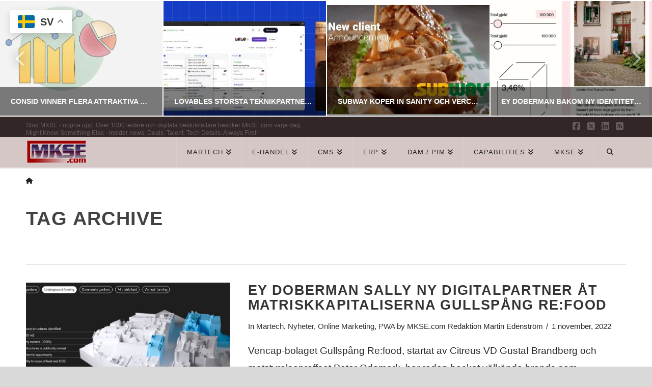

--- FILE ---
content_type: text/html; charset=utf-8
request_url: https://www.google.com/recaptcha/api2/aframe
body_size: 267
content:
<!DOCTYPE HTML><html><head><meta http-equiv="content-type" content="text/html; charset=UTF-8"></head><body><script nonce="zbinrV_eW-CgCUQUJt9ckA">/** Anti-fraud and anti-abuse applications only. See google.com/recaptcha */ try{var clients={'sodar':'https://pagead2.googlesyndication.com/pagead/sodar?'};window.addEventListener("message",function(a){try{if(a.source===window.parent){var b=JSON.parse(a.data);var c=clients[b['id']];if(c){var d=document.createElement('img');d.src=c+b['params']+'&rc='+(localStorage.getItem("rc::a")?sessionStorage.getItem("rc::b"):"");window.document.body.appendChild(d);sessionStorage.setItem("rc::e",parseInt(sessionStorage.getItem("rc::e")||0)+1);localStorage.setItem("rc::h",'1769264324136');}}}catch(b){}});window.parent.postMessage("_grecaptcha_ready", "*");}catch(b){}</script></body></html>

--- FILE ---
content_type: application/javascript; charset=utf-8
request_url: https://fundingchoicesmessages.google.com/f/AGSKWxWJC7WnV_jecjlfjBdETFH8tPi0R6ofqfBT-6TMEA9oE5UegjeIBNGNUYAOD7Flzh4mNbGaD7uc5ZExvpxgSarOeWHEVsjmVkdtmvRHKHN4mwAe5Efey4ndzLgjv5nPboNPlKl7F1h_3UcS_N6_dkXQwLP6y9yc2GF3W0EjlNcPo5LqjMKxfjv2yqkV/_/ade/baloo.php/ad/pong?-prebid-/600-60._lazy_ads/
body_size: -1290
content:
window['5d851623-2a23-442c-930f-613e5ad13813'] = true;